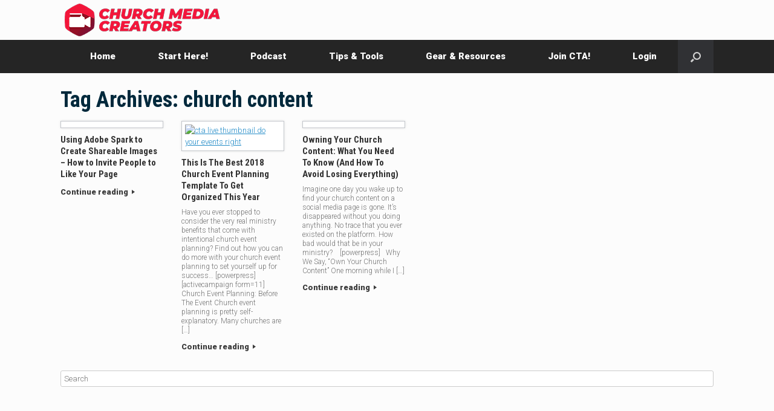

--- FILE ---
content_type: text/css
request_url: https://www.churchtrainingacademy.com/wp-content/uploads/siteorigin-widgets/ink-person-person-52af746c9f19.css?ver=6.8.3
body_size: -114
content:
.so-widget-ink-person-person-52af746c9f19 .iw-so-person .iw-so-person-img img {
  border-radius: 0;
}
.so-widget-ink-person-person-52af746c9f19 .iw-so-person .iw-so-person-img .iw-so-person-ol {
  background: rgba(255, 255, 255, 0);
  border-radius: 0;
  -webkit-transition: 0.3s opacity linear;
  -moz-transition: 0.3s opacity linear;
  -o-transition: 0.3s opacity linear;
  transition: 0.3s opacity linear;
}
.so-widget-ink-person-person-52af746c9f19 .iw-so-person .iw-so-person-img .iw-so-person-ol p {
  -webkit-transition: 0.3s opacity linear;
  -moz-transition: 0.3s opacity linear;
  -o-transition: 0.3s opacity linear;
  transition: 0.3s opacity linear;
}
.so-widget-ink-person-person-52af746c9f19 .iw-so-person .iw-so-person-content {
  background: transparent;
  padding-top: 0px;
}
.so-widget-ink-person-person-52af746c9f19 .iw-so-person .iw-so-person-content .iw-so-person-name {
  font-size: 1.25em;
  font-weight: bold;
  color: #666666;
}
.so-widget-ink-person-person-52af746c9f19 .iw-so-person .iw-so-person-content .iw-so-person-desig {
  font-size: 0.9em;
  font-weight: lighter;
  font-style: italic;
  letter-spacing: 2px;
  color: #aaaaaa;
}
.so-widget-ink-person-person-52af746c9f19 .iw-so-person .iw-so-person-about {
  color: #333333;
}
.so-widget-ink-person-person-52af746c9f19 .iw-so-person .iw-so-person-profiles [class^="sow-icon-"] {
  color: #cccccc;
}
.so-widget-ink-person-person-52af746c9f19 .iw-so-person .iw-so-person-profiles [class^="sow-icon-"]:hover,
.so-widget-ink-person-person-52af746c9f19 .iw-so-person .iw-so-person-profiles [class^="sow-icon-"]:focus {
  color: #333333;
}